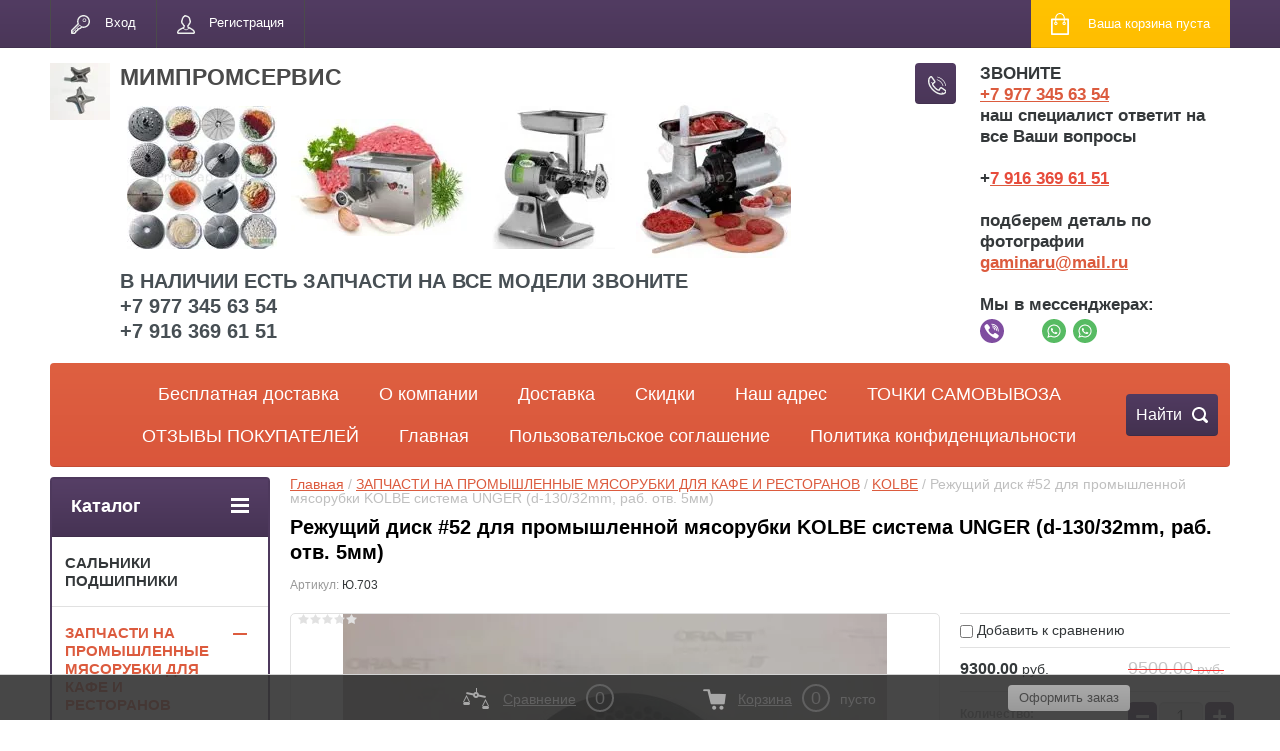

--- FILE ---
content_type: text/javascript
request_url: https://counter.megagroup.ru/500351a9e006c1e458d7cf838e78cb26.js?r=&s=1280*720*24&u=https%3A%2F%2Fpromzap24.ru%2Fshop%2Fproduct%2Frezhushchiy-disk-52-dlya-promyshlennoy-myasorubki-kolbe-sistema-unger-d-130-32mm-rab-otv-5mm&t=%D0%A0%D0%B5%D0%B6%D1%83%D1%89%D0%B8%D0%B9%20%D0%B4%D0%B8%D1%81%D0%BA%20%2352%20%D0%B4%D0%BB%D1%8F%20%D0%BF%D1%80%D0%BE%D0%BC%D1%8B%D1%88%D0%BB%D0%B5%D0%BD%D0%BD%D0%BE%D0%B9%20%D0%BC%D1%8F%D1%81%D0%BE%D1%80%D1%83%D0%B1%D0%BA%D0%B8%20KOLBE%20%D1%81%D0%B8%D1%81%D1%82%D0%B5%D0%BC%D0%B0%20UNGER%20(d-130%2F32mm%2C%20%D1%80%D0%B0%D0%B1&fv=0,0&en=1&rld=0&fr=0&callback=_sntnl1769280778723&1769280778723
body_size: 96
content:
//:1
_sntnl1769280778723({date:"Sat, 24 Jan 2026 18:52:58 GMT", res:"1"})